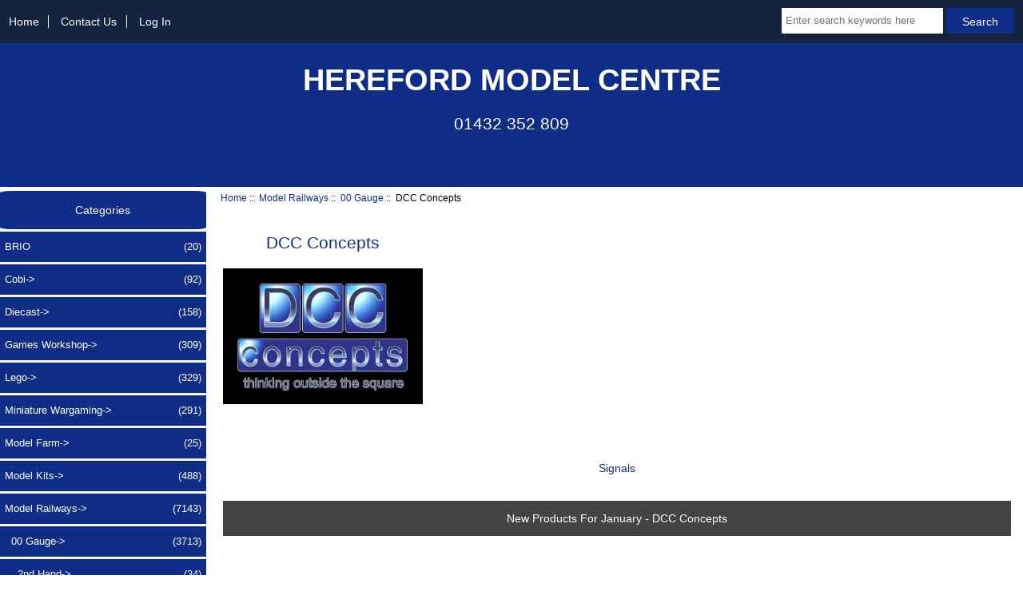

--- FILE ---
content_type: text/html; charset=utf-8
request_url: https://herefordmodels.com/index.php?main_page=index&cPath=832_833_1158
body_size: 6938
content:
<!DOCTYPE html>
<html dir="ltr" lang="en">
  <head>
  <meta charset="utf-8">
  <title>DCC Concepts : Hereford Model Centre, Hornby, Bachmann, Gaugemaster, Graham Farish, Heljan, LGB, Lyddle End, Peco, Skaledale, ViTrains, Liliput, Dapol</title>
  <meta name="keywords" content="Publications Paint & Tools Miniature Wargaming Model Kits Lego Games Workshop Table Top Games Slot Cars Model Railways Vouchers Diecast Cobi Radio Controlled Models Playmobil BRIO Sylvanian Families Model Farm  DCC Concepts" />
  <meta name="description" content="Hereford Model Centre : DCC Concepts - Publications Paint & Tools Miniature Wargaming Model Kits Lego Games Workshop Table Top Games Slot Cars Model Railways Vouchers Diecast Cobi Radio Controlled Models Playmobil BRIO Sylvanian Families Model Farm " />
  <meta name="author" content="Hereford Model Centre" />
  <meta name="generator" content="shopping cart program by Zen Cart&reg;, http://www.zen-cart.com eCommerce" />

  <meta name="viewport" content="width=device-width, initial-scale=1, user-scalable=yes"/>


  <base href="https://herefordmodels.com/" />
  <link rel="canonical" href="https://herefordmodels.com/index.php?main_page=index&amp;cPath=832_833_1158" />

<link rel="stylesheet" type="text/css" href="includes/templates/hereford_models/css/stylesheet.css" />
<link rel="stylesheet" type="text/css" href="includes/templates/hereford_models/css/stylesheet_colors.css" />
<link rel="stylesheet" type="text/css" href="includes/templates/hereford_models/css/stylesheet_css_buttons.css" />
<link rel="stylesheet" type="text/css" href="includes/templates/hereford_models/css/stylesheet_zcustom.css" />
<link rel="stylesheet" type="text/css" media="print" href="includes/templates/hereford_models/css/print_stylesheet.css" />

<script type="text/javascript">window.jQuery || document.write(unescape('%3Cscript type="text/javascript" src="https://code.jquery.com/jquery-3.4.0.min.js" integrity="sha256-BJeo0qm959uMBGb65z40ejJYGSgR7REI4+CW1fNKwOg=" crossorigin="anonymous"%3E%3C/script%3E'));</script>
<script type="text/javascript">window.jQuery || document.write(unescape('%3Cscript type="text/javascript" src="includes/templates/template_default/jscript/jquery.min.js"%3E%3C/script%3E'));</script>

<script type="text/javascript" src="includes/templates/hereford_models/jscript/jscript_matchHeight-min.js"></script>
<script>
if (typeof zcJS == "undefined" || !zcJS) {
  window.zcJS = { name: 'zcJS', version: '0.1.0.0' };
}

zcJS.ajax = function (options) {
  options.url = options.url.replace("&amp;", unescape("&amp;"));
  var deferred = jQuery.Deferred(function (d) {
      var securityToken = '1ff1e338a479d943f09ef71d4b25dd99';
      var defaults = {
          cache: false,
          type: 'POST',
          traditional: true,
          dataType: 'json',
          timeout: 5000,
          data: jQuery.extend(true,{
            securityToken: securityToken
        }, options.data)
      },
      settings = jQuery.extend(true, {}, defaults, options);
      if (typeof(console.log) == 'function') {
          console.log( settings );
      }

      d.done(settings.success);
      d.fail(settings.error);
      d.done(settings.complete);
      var jqXHRSettings = jQuery.extend(true, {}, settings, {
          success: function (response, textStatus, jqXHR) {
            d.resolve(response, textStatus, jqXHR);
          },
          error: function (jqXHR, textStatus, errorThrown) {
              if (window.console) {
                if (typeof(console.log) == 'function') {
                  console.log(jqXHR);
                }
              }
              d.reject(jqXHR, textStatus, errorThrown);
          },
          complete: d.resolve
      });
      jQuery.ajax(jqXHRSettings);
   }).fail(function(jqXHR, textStatus, errorThrown) {
   var response = jqXHR.getResponseHeader('status');
   var responseHtml = jqXHR.responseText;
   var contentType = jqXHR.getResponseHeader("content-type");
   switch (response)
     {
       case '403 Forbidden':
         var jsonResponse = JSON.parse(jqXHR.responseText);
         var errorType = jsonResponse.errorType;
         switch (errorType)
         {
           case 'ADMIN_BLOCK_WARNING':
           break;
           case 'AUTH_ERROR':
           break;
           case 'SECURITY_TOKEN':
           break;

           default:
             alert('An Internal Error of type '+errorType+' was received while processing an ajax call. The action you requested could not be completed.');
         }
       break;
       default:
        if (jqXHR.status === 200) {
            if (contentType.toLowerCase().indexOf("text/html") >= 0) {
                document.open();
                document.write(responseHtml);
                document.close();
            }
         }
     }
   });

  var promise = deferred.promise();
  return promise;
};
zcJS.timer = function (options) {
  var defaults = {
    interval: 10000,
    startEvent: null,
    intervalEvent: null,
    stopEvent: null

},
  settings = jQuery.extend(true, {}, defaults, options);

  var enabled = new Boolean(false);
  var timerId = 0;
  var mySelf;
  this.Start = function()
  {
      this.enabled = new Boolean(true);

      mySelf = this;
      mySelf.settings = settings;
      if (mySelf.enabled)
      {
          mySelf.timerId = setInterval(
          function()
          {
              if (mySelf.settings.intervalEvent)
              {
                mySelf.settings.intervalEvent(mySelf);
              }
          }, mySelf.settings.interval);
          if (mySelf.settings.startEvent)
          {
            mySelf.settings.startEvent(mySelf);
          }
      }
  };
  this.Stop = function()
  {
    mySelf.enabled = new Boolean(false);
    clearInterval(mySelf.timerId);
    if (mySelf.settings.stopEvent)
    {
      mySelf.settings.stopEvent(mySelf);
    }
  };
};

</script>


<script type="text/javascript"><!--//

(function($) {
$(document).ready(function() {

$('#contentMainWrapper').addClass('onerow-fluid');
 $('#mainWrapper').css({
     'max-width': '100%',
     'margin': 'auto'
 });
 $('#headerWrapper').css({
     'max-width': '100%',
     'margin': 'auto'
 });
 $('#navSuppWrapper').css({
     'max-width': '100%',
     'margin': 'auto'
 });


$('.leftBoxContainer').css('width', '');
$('.rightBoxContainer').css('width', '');
$('#mainWrapper').css('margin', 'auto');

$('a[href="#top"]').click(function(){
$('html, body').animate({scrollTop:0}, 'slow');
return false;
});

$(".categoryListBoxContents").click(function() {
window.location = $(this).find("a").attr("href"); 
return false;
});

$('.centeredContent').matchHeight();
$('.specialsListBoxContents').matchHeight();
$('.centerBoxContentsAlsoPurch').matchHeight();
$('.categoryListBoxContents').matchHeight();

$('.no-fouc').removeClass('no-fouc');
});

}) (jQuery);

//--></script>


<link rel="stylesheet" type="text/css" href="includes/templates/hereford_models/css/responsive.css" /><link rel="stylesheet" type="text/css" href="includes/templates/hereford_models/css/responsive_default.css" />  <script type="text/javascript">document.documentElement.className = 'no-fouc';</script>
  <link rel="stylesheet" type="text/css" href="https://maxcdn.bootstrapcdn.com/font-awesome/4.7.0/css/font-awesome.min.css" />
</head>


<body id="indexBody">



<div id="mainWrapper">



<!--bof-header logo and navigation display-->

<div id="headerWrapper">

<!--bof navigation display-->
<div id="navMainWrapper" class="group onerow-fluid">

<div id="navMain">
  <ul class="back">
    <li><a href="https://herefordmodels.com/">Home</a></li>
    <li><a href="https://herefordmodels.com/index.php?main_page=contact_us">Contact Us</a></li>
    <li class="last"><a href="https://herefordmodels.com/index.php?main_page=login">Log In</a></li>

  </ul>
<div id="navMainSearch" class="forward"><form name="quick_find_header" action="https://herefordmodels.com/index.php?main_page=search_result" method="get"><input type="hidden" name="main_page" value="search_result"><input type="hidden" name="search_in_description" value="1"><input type="text" name="keyword" size="6" maxlength="30" style="width: 100px" placeholder="Enter search keywords here" aria-label="Enter search keywords here" >&nbsp;<input class="cssButton submit_button button  button_search" onmouseover="this.className='cssButtonHover  button_search button_searchHover'" onmouseout="this.className='cssButton submit_button button  button_search'" type="submit" value="Search"></form></div>
</div>
</div>
<!--eof navigation display-->


<!--bof branding display-->
<div id="logoWrapper" class="group onerow-fluid">
    <div id="logo"><a href="https://herefordmodels.com/"><img src="includes/templates/hereford_models/images/logo.gif" title="Hereford Model Centre 4 Commercial Road Hereford" alt="(image for) Hereford Model Centre 4 Commercial Road Hereford" width="192" height="64"></a>    <div id="taglineWrapper">
      <div id="tagline"><h1>HEREFORD MODEL CENTRE</h1><p>01432 352 809</p></div>
  </div>
  </div>
</div>

<!--eof branding display-->
<!--eof header logo and navigation display-->


<!--bof optional categories tabs navigation display-->
<div id="navCatTabsWrapper">
<div id="navCatTabs">
<ul>
  <li><a class="category-top" href="https://herefordmodels.com/index.php?main_page=index&amp;cPath=1584">BRIO</a> </li>
  <li><a class="category-top" href="https://herefordmodels.com/index.php?main_page=index&amp;cPath=1419">Cobi</a> </li>
  <li><a class="category-top" href="https://herefordmodels.com/index.php?main_page=index&amp;cPath=1180">Diecast</a> </li>
  <li><a class="category-top" href="https://herefordmodels.com/index.php?main_page=index&amp;cPath=678">Games Workshop</a> </li>
  <li><a class="category-top" href="https://herefordmodels.com/index.php?main_page=index&amp;cPath=648">Lego</a> </li>
  <li><a class="category-top" href="https://herefordmodels.com/index.php?main_page=index&amp;cPath=528">Miniature Wargaming</a> </li>
  <li><a class="category-top" href="https://herefordmodels.com/index.php?main_page=index&amp;cPath=1634">Model Farm</a> </li>
  <li><a class="category-top" href="https://herefordmodels.com/index.php?main_page=index&amp;cPath=608">Model Kits</a> </li>
  <li><a class="category-top" href="https://herefordmodels.com/index.php?main_page=index&amp;cPath=832"><span class="category-subs-selected">Model Railways</span></a> </li>
  <li><a class="category-top" href="https://herefordmodels.com/index.php?main_page=index&amp;cPath=1583">Playmobil</a> </li>
  <li><a class="category-top" href="https://herefordmodels.com/index.php?main_page=index&amp;cPath=1483">Radio Controlled Models</a> </li>
  <li><a class="category-top" href="https://herefordmodels.com/index.php?main_page=index&amp;cPath=818">Slot Cars</a> </li>
  <li><a class="category-top" href="https://herefordmodels.com/index.php?main_page=index&amp;cPath=1585">Sylvanian Families</a> </li>
  <li><a class="category-top" href="https://herefordmodels.com/index.php?main_page=index&amp;cPath=732">Table Top Games</a> </li>
  <li><a class="category-top" href="https://herefordmodels.com/index.php?main_page=index&amp;cPath=1026">Vouchers</a> </li>
  <li><a class="category-top" href="https://herefordmodels.com/index.php?main_page=index&amp;cPath=508">Paint & Tools</a> </li>
  <li><a class="category-top" href="https://herefordmodels.com/index.php?main_page=index&amp;cPath=319">Publications</a> </li>
</ul>
</div>
</div>
<!--eof optional categories tabs navigation display-->

<!--bof header ezpage links-->
<!--eof header ezpage links-->
</div>


<div id="contentMainWrapper">

  <div class="col200">
<!--// bof: categories //-->
<div class="leftBoxContainer" id="categories" style="width: 200px">
<h3 class="leftBoxHeading" id="categoriesHeading">Categories</h3>
<div id="categoriesContent" class="sideBoxContent"><ul class="list-links">
<li><a class="category-top" href="https://herefordmodels.com/index.php?main_page=index&amp;cPath=1584">BRIO<span class="forward cat-count">&nbsp;(20)</span></a></li>
<li><a class="category-top" href="https://herefordmodels.com/index.php?main_page=index&amp;cPath=1419">Cobi-&gt;<span class="forward cat-count">&nbsp;(92)</span></a></li>
<li><a class="category-top" href="https://herefordmodels.com/index.php?main_page=index&amp;cPath=1180">Diecast-&gt;<span class="forward cat-count">&nbsp;(158)</span></a></li>
<li><a class="category-top" href="https://herefordmodels.com/index.php?main_page=index&amp;cPath=678">Games Workshop-&gt;<span class="forward cat-count">&nbsp;(309)</span></a></li>
<li><a class="category-top" href="https://herefordmodels.com/index.php?main_page=index&amp;cPath=648">Lego-&gt;<span class="forward cat-count">&nbsp;(329)</span></a></li>
<li><a class="category-top" href="https://herefordmodels.com/index.php?main_page=index&amp;cPath=528">Miniature Wargaming-&gt;<span class="forward cat-count">&nbsp;(291)</span></a></li>
<li><a class="category-top" href="https://herefordmodels.com/index.php?main_page=index&amp;cPath=1634">Model Farm-&gt;<span class="forward cat-count">&nbsp;(25)</span></a></li>
<li><a class="category-top" href="https://herefordmodels.com/index.php?main_page=index&amp;cPath=608">Model Kits-&gt;<span class="forward cat-count">&nbsp;(488)</span></a></li>
<li><a class="category-top" href="https://herefordmodels.com/index.php?main_page=index&amp;cPath=832"><span class="category-subs-parent">Model Railways</span>-&gt;<span class="forward cat-count">&nbsp;(7143)</span></a></li>
<li><a class="category-subs" href="https://herefordmodels.com/index.php?main_page=index&amp;cPath=832_833"><span class="category-subs-parent">&nbsp;&nbsp;00 Gauge</span>-&gt;<span class="forward cat-count">&nbsp;(3713)</span></a></li>
<li><a class="category-subs" href="https://herefordmodels.com/index.php?main_page=index&amp;cPath=832_833_1032">&nbsp;&nbsp;&nbsp;&nbsp;2nd Hand-&gt;<span class="forward cat-count">&nbsp;(34)</span></a></li>
<li><a class="category-subs" href="https://herefordmodels.com/index.php?main_page=index&amp;cPath=832_833_1038">&nbsp;&nbsp;&nbsp;&nbsp;Accurascale-&gt;<span class="forward cat-count">&nbsp;(52)</span></a></li>
<li><a class="category-subs" href="https://herefordmodels.com/index.php?main_page=index&amp;cPath=832_833_840">&nbsp;&nbsp;&nbsp;&nbsp;Bachmann-&gt;<span class="forward cat-count">&nbsp;(805)</span></a></li>
<li><a class="category-products" href="https://herefordmodels.com/index.php?main_page=index&amp;cPath=832_833_1333">&nbsp;&nbsp;&nbsp;&nbsp;Berko<span class="forward cat-count">&nbsp;(28)</span></a></li>
<li><a class="category-products" href="https://herefordmodels.com/index.php?main_page=index&amp;cPath=832_833_1588">&nbsp;&nbsp;&nbsp;&nbsp;Cambrian Models<span class="forward cat-count">&nbsp;(25)</span></a></li>
<li><a class="category-products" href="https://herefordmodels.com/index.php?main_page=index&amp;cPath=832_833_1358">&nbsp;&nbsp;&nbsp;&nbsp;Cooper Craft<span class="forward cat-count">&nbsp;(3)</span></a></li>
<li><a class="category-subs" href="https://herefordmodels.com/index.php?main_page=index&amp;cPath=832_833_841">&nbsp;&nbsp;&nbsp;&nbsp;Dapol-&gt;<span class="forward cat-count">&nbsp;(325)</span></a></li>
<li><a class="category-subs" href="https://herefordmodels.com/index.php?main_page=index&amp;cPath=832_833_1158"><span class="category-subs-parent">&nbsp;&nbsp;&nbsp;&nbsp;DCC Concepts</span>-&gt;<span class="forward cat-count">&nbsp;(2)</span></a></li>
<li><a class="category-products" href="https://herefordmodels.com/index.php?main_page=index&amp;cPath=832_833_1158_1159">&nbsp;&nbsp;&nbsp;&nbsp;&nbsp;&nbsp;Signals<span class="forward cat-count">&nbsp;(2)</span></a></li>
<li><a class="category-subs" href="https://herefordmodels.com/index.php?main_page=index&amp;cPath=832_833_1161">&nbsp;&nbsp;&nbsp;&nbsp;DCC Concepts-&gt;<span class="forward cat-count">&nbsp;(6)</span></a></li>
<li><a class="category-subs" href="https://herefordmodels.com/index.php?main_page=index&amp;cPath=832_833_846">&nbsp;&nbsp;&nbsp;&nbsp;DJ Models-&gt;<span class="forward cat-count">&nbsp;(4)</span></a></li>
<li><a class="category-subs" href="https://herefordmodels.com/index.php?main_page=index&amp;cPath=832_833_844">&nbsp;&nbsp;&nbsp;&nbsp;EFE Rail-&gt;<span class="forward cat-count">&nbsp;(94)</span></a></li>
<li><a class="category-products" href="https://herefordmodels.com/index.php?main_page=index&amp;cPath=832_833_1349">&nbsp;&nbsp;&nbsp;&nbsp;EFE Road<span class="forward cat-count">&nbsp;(6)</span></a></li>
<li><a class="category-subs" href="https://herefordmodels.com/index.php?main_page=index&amp;cPath=832_833_1105">&nbsp;&nbsp;&nbsp;&nbsp;Gaugemaster-&gt;<span class="forward cat-count">&nbsp;(30)</span></a></li>
<li><a class="category-products" href="https://herefordmodels.com/index.php?main_page=index&amp;cPath=832_833_1677">&nbsp;&nbsp;&nbsp;&nbsp;Golden Valley<span class="forward cat-count">&nbsp;(5)</span></a></li>
<li><a class="category-products" href="https://herefordmodels.com/index.php?main_page=index&amp;cPath=832_833_1581">&nbsp;&nbsp;&nbsp;&nbsp;Hattons</a></li>
<li><a class="category-subs" href="https://herefordmodels.com/index.php?main_page=index&amp;cPath=832_833_843">&nbsp;&nbsp;&nbsp;&nbsp;Heljan-&gt;<span class="forward cat-count">&nbsp;(99)</span></a></li>
<li><a class="category-subs" href="https://herefordmodels.com/index.php?main_page=index&amp;cPath=832_833_839">&nbsp;&nbsp;&nbsp;&nbsp;Hornby-&gt;<span class="forward cat-count">&nbsp;(945)</span></a></li>
<li><a class="category-products" href="https://herefordmodels.com/index.php?main_page=index&amp;cPath=832_833_1104">&nbsp;&nbsp;&nbsp;&nbsp;Kadee<span class="forward cat-count">&nbsp;(14)</span></a></li>
<li><a class="category-products" href="https://herefordmodels.com/index.php?main_page=index&amp;cPath=832_833_1662">&nbsp;&nbsp;&nbsp;&nbsp;Knightwing<span class="forward cat-count">&nbsp;(22)</span></a></li>
<li><a class="category-subs" href="https://herefordmodels.com/index.php?main_page=index&amp;cPath=832_833_842">&nbsp;&nbsp;&nbsp;&nbsp;Oxford Rail-&gt;<span class="forward cat-count">&nbsp;(40)</span></a></li>
<li><a class="category-products" href="https://herefordmodels.com/index.php?main_page=index&amp;cPath=832_833_549">&nbsp;&nbsp;&nbsp;&nbsp;P & D Marsh models 4mm scale<span class="forward cat-count">&nbsp;(34)</span></a></li>
<li><a class="category-subs" href="https://herefordmodels.com/index.php?main_page=index&amp;cPath=832_833_847">&nbsp;&nbsp;&nbsp;&nbsp;Peco-&gt;<span class="forward cat-count">&nbsp;(187)</span></a></li>
<li><a class="category-products" href="https://herefordmodels.com/index.php?main_page=index&amp;cPath=832_833_625">&nbsp;&nbsp;&nbsp;&nbsp;Proses<span class="forward cat-count">&nbsp;(12)</span></a></li>
<li><a class="category-subs" href="https://herefordmodels.com/index.php?main_page=index&amp;cPath=832_833_845">&nbsp;&nbsp;&nbsp;&nbsp;Rapido UK-&gt;<span class="forward cat-count">&nbsp;(294)</span></a></li>
<li><a class="category-subs" href="https://herefordmodels.com/index.php?main_page=index&amp;cPath=832_833_1318">&nbsp;&nbsp;&nbsp;&nbsp;Superquick-&gt;<span class="forward cat-count">&nbsp;(43)</span></a></li>
<li><a class="category-subs" href="https://herefordmodels.com/index.php?main_page=index&amp;cPath=832_833_1600">&nbsp;&nbsp;&nbsp;&nbsp;Woodland Scenics-&gt;<span class="forward cat-count">&nbsp;(80)</span></a></li>
<li><a class="category-products" href="https://herefordmodels.com/index.php?main_page=index&amp;cPath=832_833_318">&nbsp;&nbsp;&nbsp;&nbsp;C-Rail Containers<span class="forward cat-count">&nbsp;(14)</span></a></li>
<li><a class="category-subs" href="https://herefordmodels.com/index.php?main_page=index&amp;cPath=832_833_421">&nbsp;&nbsp;&nbsp;&nbsp;Ratio-&gt;<span class="forward cat-count">&nbsp;(86)</span></a></li>
<li><a class="category-products" href="https://herefordmodels.com/index.php?main_page=index&amp;cPath=832_833_306">&nbsp;&nbsp;&nbsp;&nbsp;Metcalfe<span class="forward cat-count">&nbsp;(106)</span></a></li>
<li><a class="category-subs" href="https://herefordmodels.com/index.php?main_page=index&amp;cPath=832_833_425">&nbsp;&nbsp;&nbsp;&nbsp;Model Scene-&gt;<span class="forward cat-count">&nbsp;(54)</span></a></li>
<li><a class="category-subs" href="https://herefordmodels.com/index.php?main_page=index&amp;cPath=832_833_374">&nbsp;&nbsp;&nbsp;&nbsp;Parkside by Peco-&gt;<span class="forward cat-count">&nbsp;(99)</span></a></li>
<li><a class="category-products" href="https://herefordmodels.com/index.php?main_page=index&amp;cPath=832_833_286">&nbsp;&nbsp;&nbsp;&nbsp;Exclusive Limited Editions<span class="forward cat-count">&nbsp;(14)</span></a></li>
<li><a class="category-subs" href="https://herefordmodels.com/index.php?main_page=index&amp;cPath=832_833_423">&nbsp;&nbsp;&nbsp;&nbsp;Wills-&gt;<span class="forward cat-count">&nbsp;(129)</span></a></li>
<li><a class="category-products" href="https://herefordmodels.com/index.php?main_page=index&amp;cPath=832_833_314">&nbsp;&nbsp;&nbsp;&nbsp;Springside Models<span class="forward cat-count">&nbsp;(22)</span></a></li>
<li><a class="category-subs" href="https://herefordmodels.com/index.php?main_page=index&amp;cPath=832_1308">&nbsp;&nbsp;TT Gauge-&gt;<span class="forward cat-count">&nbsp;(53)</span></a></li>
<li><a class="category-subs" href="https://herefordmodels.com/index.php?main_page=index&amp;cPath=832_834">&nbsp;&nbsp;N Gauge-&gt;<span class="forward cat-count">&nbsp;(1710)</span></a></li>
<li><a class="category-subs" href="https://herefordmodels.com/index.php?main_page=index&amp;cPath=832_1287">&nbsp;&nbsp;Z Gauge-&gt;<span class="forward cat-count">&nbsp;(3)</span></a></li>
<li><a class="category-subs" href="https://herefordmodels.com/index.php?main_page=index&amp;cPath=832_835">&nbsp;&nbsp;0 Gauge-&gt;<span class="forward cat-count">&nbsp;(675)</span></a></li>
<li><a class="category-subs" href="https://herefordmodels.com/index.php?main_page=index&amp;cPath=832_836">&nbsp;&nbsp;009/H0e narrow gauge-&gt;<span class="forward cat-count">&nbsp;(216)</span></a></li>
<li><a class="category-subs" href="https://herefordmodels.com/index.php?main_page=index&amp;cPath=832_82">&nbsp;&nbsp;G Scale (Garden Scale)-&gt;<span class="forward cat-count">&nbsp;(6)</span></a></li>
<li><a class="category-subs" href="https://herefordmodels.com/index.php?main_page=index&amp;cPath=832_444">&nbsp;&nbsp;HOm-&gt;<span class="forward cat-count">&nbsp;(10)</span></a></li>
<li><a class="category-subs" href="https://herefordmodels.com/index.php?main_page=index&amp;cPath=832_529">&nbsp;&nbsp;Scenic Items-&gt;<span class="forward cat-count">&nbsp;(200)</span></a></li>
<li><a class="category-subs" href="https://herefordmodels.com/index.php?main_page=index&amp;cPath=832_837">&nbsp;&nbsp;016.5/0n30/NG7-&gt;<span class="forward cat-count">&nbsp;(36)</span></a></li>
<li><a class="category-subs" href="https://herefordmodels.com/index.php?main_page=index&amp;cPath=832_516">&nbsp;&nbsp;Backscenes-&gt;<span class="forward cat-count">&nbsp;(60)</span></a></li>
<li><a class="category-subs" href="https://herefordmodels.com/index.php?main_page=index&amp;cPath=832_1324">&nbsp;&nbsp;Gauge 1-&gt;<span class="forward cat-count">&nbsp;(1)</span></a></li>
<li><a class="category-subs" href="https://herefordmodels.com/index.php?main_page=index&amp;cPath=832_838">&nbsp;&nbsp;HO Scale-&gt;<span class="forward cat-count">&nbsp;(308)</span></a></li>
<li><a class="category-subs" href="https://herefordmodels.com/index.php?main_page=index&amp;cPath=832_856">&nbsp;&nbsp;Power & Control-&gt;<span class="forward cat-count">&nbsp;(149)</span></a></li>
<li><a class="category-subs" href="https://herefordmodels.com/index.php?main_page=index&amp;cPath=832_447">&nbsp;&nbsp;SM32-&gt;<span class="forward cat-count">&nbsp;(1)</span></a></li>
<li><a class="category-products" href="https://herefordmodels.com/index.php?main_page=index&amp;cPath=832_1037">&nbsp;&nbsp;Tools<span class="forward cat-count">&nbsp;(2)</span></a></li>
<li><a class="category-top" href="https://herefordmodels.com/index.php?main_page=index&amp;cPath=1583">Playmobil-&gt;<span class="forward cat-count">&nbsp;(156)</span></a></li>
<li><a class="category-top" href="https://herefordmodels.com/index.php?main_page=index&amp;cPath=1483">Radio Controlled Models-&gt;<span class="forward cat-count">&nbsp;(22)</span></a></li>
<li><a class="category-top" href="https://herefordmodels.com/index.php?main_page=index&amp;cPath=818">Slot Cars-&gt;<span class="forward cat-count">&nbsp;(298)</span></a></li>
<li><a class="category-top" href="https://herefordmodels.com/index.php?main_page=index&amp;cPath=1585">Sylvanian Families<span class="forward cat-count">&nbsp;(45)</span></a></li>
<li><a class="category-top" href="https://herefordmodels.com/index.php?main_page=index&amp;cPath=732">Table Top Games<span class="forward cat-count">&nbsp;(28)</span></a></li>
<li><a class="category-top" href="https://herefordmodels.com/index.php?main_page=index&amp;cPath=1026">Vouchers<span class="forward cat-count">&nbsp;(5)</span></a></li>
<li><a class="category-top" href="https://herefordmodels.com/index.php?main_page=index&amp;cPath=508">Paint & Tools-&gt;<span class="forward cat-count">&nbsp;(779)</span></a></li>
<li><a class="category-top" href="https://herefordmodels.com/index.php?main_page=index&amp;cPath=319">Publications<span class="forward cat-count">&nbsp;(33)</span></a></li>

<li><a class="category-links" href="https://herefordmodels.com/index.php?main_page=products_new">New Products ...</a></li>
<li><a class="category-links" href="https://herefordmodels.com/index.php?main_page=featured_products">Featured Products ...</a></li>
<li><a class="category-links" href="https://herefordmodels.com/index.php?main_page=products_all">All Products ...</a></li>
</ul></div></div>
<!--// eof: categories //-->

<!--// bof: whatsnew //-->
<div class="leftBoxContainer" id="whatsnew" style="width: 200px">
<h3 class="leftBoxHeading" id="whatsnewHeading"><a href="https://herefordmodels.com/index.php?main_page=products_new">New Products&nbsp;&nbsp;[more]</a></h3>
<div class="sideBoxContent centeredContent">
  <div class="sideBoxContentItem"><a href="https://herefordmodels.com/index.php?main_page=product_info&amp;cPath=832_834_849_1219_462_465&amp;products_id=815"><img src="images/pe_sle380f.jpg" title="SL380F Single Slip (Insulfrog)" alt="(image for) SL380F Single Slip (Insulfrog)" width="200" height="45"><br>SL380F  Single Slip (Insulfrog)</a><div><span class="productBasePrice">&pound;59.50</span></div></div>
  <div class="sideBoxContentItem"><a href="https://herefordmodels.com/index.php?main_page=product_info&amp;cPath=832_834_849_1219_462_465&amp;products_id=813"><img src="images/pe_sl394f.jpg" title="SLE394F Long Crossing (Electrofrog)" alt="(image for) SLE394F Long Crossing (Electrofrog)" width="200" height="49"><br>SLE394F Long Crossing (Electrofrog)</a><div><span class="productBasePrice">&pound;18.45</span></div></div>
  <div class="sideBoxContentItem"><a href="https://herefordmodels.com/index.php?main_page=product_info&amp;cPath=832_834_849_1219_462_465&amp;products_id=814"><img src="images/pe_sle380f.jpg" title="SLE380F Single Slip (Electrofrog)" alt="(image for) SLE380F Single Slip (Electrofrog)" width="200" height="45"><br>SLE380F Single Slip (Electrofrog)</a><div><span class="productBasePrice">&pound;63.45</span></div></div></div>
</div>
<!--// eof: whatsnew //-->

  </div>


  <div class="col770">

<!-- bof  breadcrumb -->
    <div id="navBreadCrumb">  <a href="https://herefordmodels.com/">Home</a>&nbsp;::&nbsp;
  <a href="https://herefordmodels.com/index.php?main_page=index&amp;cPath=832">Model Railways</a>&nbsp;::&nbsp;
  <a href="https://herefordmodels.com/index.php?main_page=index&amp;cPath=832_833">00 Gauge</a>&nbsp;::&nbsp;
DCC Concepts
</div>
<!-- eof breadcrumb -->


<!-- bof upload alerts -->
<!-- eof upload alerts -->

<div class="centerColumn" id="indexCategories">

<div id="cat-top" class="group">
<div id="cat-left" class="back">
<h1 id="indexCategoriesHeading">DCC Concepts</h1>


<div id="categoryImgListing" class="categoryImg"><img src="images/DCC Concepts.png" alt="A generic image" width="250" height="170"></div>



</div>





</div>


<!-- BOF: Display grid of available sub-categories, if any -->

    <div class="categoryListBoxContents" style="width:100%;"><a href="https://herefordmodels.com/index.php?main_page=index&amp;cPath=832_833_1158_1159"><img src="images/pixel_trans.gif" title="Signals" alt="(image for) Signals" width="1" height="1" loading="lazy"><br>Signals</a></div>

<!-- EOF: Display grid of available sub-categories -->




<!-- bof: whats_new -->
<div class="centerBoxWrapper" id="whatsNew">
<h2 class="centerBoxHeading">New Products For January - DCC Concepts</h2>
    <div class="centerBoxContentsNew centeredContent back" style="width:50%;"><a href="https://herefordmodels.com/index.php?main_page=product_info&amp;cPath=832_833_1158_1159&amp;products_id=17586"><img src="images/DCD-MGS-MG-1.jpg" title="DCD-GS-MG.4 Modern Ground Signal" alt="(image for) DCD-GS-MG.4 Modern Ground Signal" width="240" height="160"></a><br><a href="https://herefordmodels.com/index.php?main_page=product_info&amp;cPath=832_833_1158_1159&amp;products_id=17586">DCD-GS-MG.4 Modern Ground Signal</a><br><span class="productBasePrice">&pound;29.95</span></div>
    <div class="centerBoxContentsNew centeredContent back" style="width:50%;"><a href="https://herefordmodels.com/index.php?main_page=product_info&amp;cPath=832_833_1158_1159&amp;products_id=17585"><img src="images/DCD-MGS-RG.jpg" title="DCD-GS-RG.4 2-wire Red/Green Ground Signal" alt="(image for) DCD-GS-RG.4 2-wire Red/Green Ground Signal" width="240" height="160"></a><br><a href="https://herefordmodels.com/index.php?main_page=product_info&amp;cPath=832_833_1158_1159&amp;products_id=17585">DCD-GS-RG.4 2-wire Red/Green Ground Signal</a><br><span class="productBasePrice">&pound;29.95</span></div>

</div>
<!-- eof: whats_new -->



<!-- bof: featured products  -->
<!-- eof: featured products  -->






<!-- bof: specials -->
<!-- eof: specials -->






</div>

  </div>



</div>



<!--bof-navigation display -->
<div id="navSuppWrapper">
<div id="navSupp">
<ul>
<li><a href="https://herefordmodels.com/">Home</a></li>
<li>  <li><a href="https://herefordmodels.com/index.php?main_page=account">My Account</a></li>
  <li><a href="https://herefordmodels.com/index.php?main_page=site_map">Site Map</a></li>
  <li><a href="https://herefordmodels.com/index.php?main_page=shippinginfo">Shipping & Returns</a></li>
  <li><a href="https://herefordmodels.com/index.php?main_page=privacy">Privacy Notice</a></li>
  <li><a href="https://herefordmodels.com/index.php?main_page=conditions">Conditions of Use</a></li>
  <li><a href="https://herefordmodels.com/index.php?main_page=contact_us">Contact Us</a></li>
  <li><a href="https://herefordmodels.com/index.php?main_page=advanced_search">Search</a></li>
</li>
</ul>
</div>
</div>
<!--eof-navigation display -->

<!--bof-ip address display -->
<!--eof-ip address display -->

<!--bof-banner #5 display -->
<!--eof-banner #5 display -->

<!--bof- site copyright display -->
<div id="siteinfoLegal" class="legalCopyright">Copyright © 2025 Hereford Model Centre. Website by <a href="https://andrewtalbotdesign.com" target="_blank" title="Andrew Talbot Design">Andrew Talbot Design</a></div>
<!--eof- site copyright display -->



</div>
<!--bof- parse time display -->
<!--eof- parse time display -->
<!--bof- banner #6 display -->
<!--eof- banner #6 display -->




 


</body>
</html>


--- FILE ---
content_type: text/css
request_url: https://herefordmodels.com/includes/templates/hereford_models/css/stylesheet_zcustom.css
body_size: 425
content:
#headerWrapper, #logoWrapper{
    background-color: #0f2d87;
}
#logo {
    float:right;
    text-align: right;
    width: 100%;
    height: 160px;
}
#logo img {
    /*width: 600px;*/
    display:none;
}
#navEZPagesTop {
    display: none;
}

#tagline h1 {
    line-height: 32px;
}
#tagline h1, #tagline p {
    color: #ffffff;
    /*text-align: center;*/
}

.myContainer {
    position: relative;
    text-align: center;
  }
/* Centered text over #indexDefaultMainContent img (above)  */
.centered {
    position: absolute;
    top: 50%;
    left: 50%;
    transform: translate(-50%, -50%);
  }
  @media only screen and (min-width: 800px) {
    #navCatTabsWrapper {
        display:none;}
    }

#navMain, #navCatTabsWrapper, #navMainWrapper {
    background-color: #132340;
}

h1#indexDefaultHeading, h2.greeting {
    color: #132340;
    font-size: 18px;
    font-weight: 300;
}

#indexDefaultMainContent h3 {
    font-size:  32px;
    color: white !important;
}
#indexDefaultMainContent p {
    font-size:  22px;
    line-height: 28px;
    color: white !important;
}

    .cssButton{
        /*background: #0f2d87 !important;
        color: white !important;*/
        border: 0px solid;
        border-radius: 5%;
    }

    .leftBoxHeading {
        margin-top: 5px;
        margin-bottom: 3px;
        background-color: #0f2d87;
        border: 2px solid #0f2d87;
        border-radius: 5%;
        color: white !important;
    }

    #categories .list-links a {
        padding: 10px 5px 10px 5px;
        background-color: #0f2d87;
        border: 1px solid #0f2d87;
        color: white;
    }
    #categories .list-links a span {
        color: #ffffff;
    }

    #navSupp li a:hover {
        color: #ffffff !important;
    }

    textarea#enquiry {
        padding: 0;
    }






